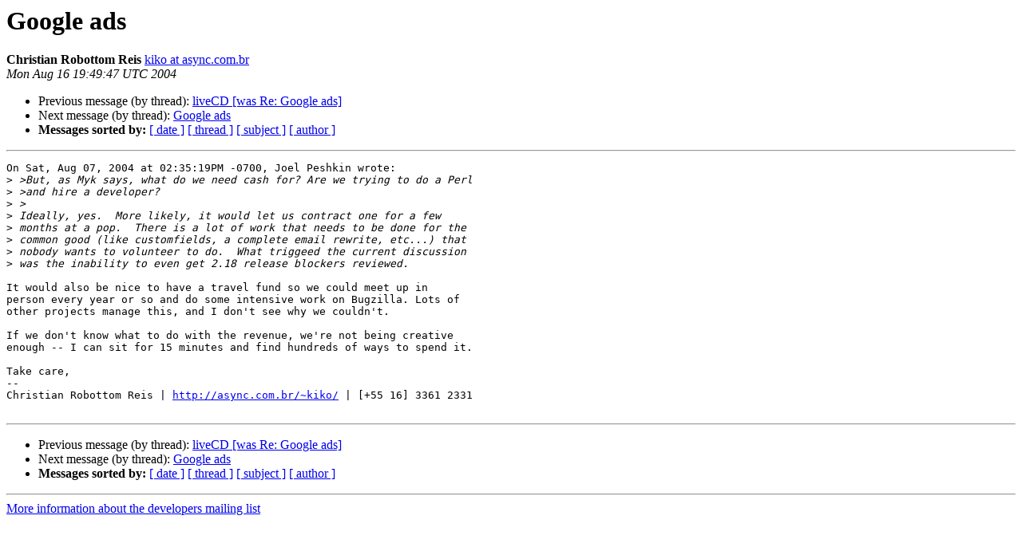

--- FILE ---
content_type: text/html
request_url: https://lists.bugzilla.org/pipermail/developers/2004-August/003170.html
body_size: 3273
content:
<!DOCTYPE HTML PUBLIC "-//W3C//DTD HTML 4.01 Transitional//EN">
<HTML>
 <HEAD>
   <TITLE> Google ads
   </TITLE>
   <LINK REL="Index" HREF="index.html" >
   <LINK REL="made" HREF="mailto:developers%40bugzilla.org?Subject=Re:%20Re%3A%20Google%20ads&In-Reply-To=%3C20040816194947.GK1125%40async.com.br%3E">
   <META NAME="robots" CONTENT="index,nofollow">
   <style type="text/css">
       pre {
           white-space: pre-wrap;       /* css-2.1, curent FF, Opera, Safari */
           }
   </style>
   <META http-equiv="Content-Type" content="text/html; charset=us-ascii">
   <LINK REL="Previous"  HREF="003160.html">
   <LINK REL="Next"  HREF="003156.html">
 </HEAD>
 <BODY BGCOLOR="#ffffff">
   <H1>Google ads</H1>
    <B>Christian Robottom Reis</B> 
    <A HREF="mailto:developers%40bugzilla.org?Subject=Re:%20Re%3A%20Google%20ads&In-Reply-To=%3C20040816194947.GK1125%40async.com.br%3E"
       TITLE="Google ads">kiko at async.com.br
       </A><BR>
    <I>Mon Aug 16 19:49:47 UTC 2004</I>
    <P><UL>
        <LI>Previous message (by thread): <A HREF="003160.html">liveCD [was Re: Google ads]
</A></li>
        <LI>Next message (by thread): <A HREF="003156.html">Google ads
</A></li>
         <LI> <B>Messages sorted by:</B> 
              <a href="date.html#3170">[ date ]</a>
              <a href="thread.html#3170">[ thread ]</a>
              <a href="subject.html#3170">[ subject ]</a>
              <a href="author.html#3170">[ author ]</a>
         </LI>
       </UL>
    <HR>  
<!--beginarticle-->
<PRE>On Sat, Aug 07, 2004 at 02:35:19PM -0700, Joel Peshkin wrote:
&gt;<i> &gt;But, as Myk says, what do we need cash for? Are we trying to do a Perl 
</I>&gt;<i> &gt;and hire a developer?
</I>&gt;<i> &gt;
</I>&gt;<i> Ideally, yes.  More likely, it would let us contract one for a few 
</I>&gt;<i> months at a pop.  There is a lot of work that needs to be done for the 
</I>&gt;<i> common good (like customfields, a complete email rewrite, etc...) that 
</I>&gt;<i> nobody wants to volunteer to do.  What triggeed the current discussion 
</I>&gt;<i> was the inability to even get 2.18 release blockers reviewed.
</I>
It would also be nice to have a travel fund so we could meet up in
person every year or so and do some intensive work on Bugzilla. Lots of
other projects manage this, and I don't see why we couldn't.

If we don't know what to do with the revenue, we're not being creative
enough -- I can sit for 15 minutes and find hundreds of ways to spend it.

Take care,
--
Christian Robottom Reis | <A HREF="http://async.com.br/~kiko/">http://async.com.br/~kiko/</A> | [+55 16] 3361 2331

</PRE>

<!--endarticle-->
    <HR>
    <P><UL>
        <!--threads-->
	<LI>Previous message (by thread): <A HREF="003160.html">liveCD [was Re: Google ads]
</A></li>
	<LI>Next message (by thread): <A HREF="003156.html">Google ads
</A></li>
         <LI> <B>Messages sorted by:</B> 
              <a href="date.html#3170">[ date ]</a>
              <a href="thread.html#3170">[ thread ]</a>
              <a href="subject.html#3170">[ subject ]</a>
              <a href="author.html#3170">[ author ]</a>
         </LI>
       </UL>

<hr>
<a href="https://lists.bugzilla.org/listinfo/developers">More information about the developers
mailing list</a><br>
</body></html>
